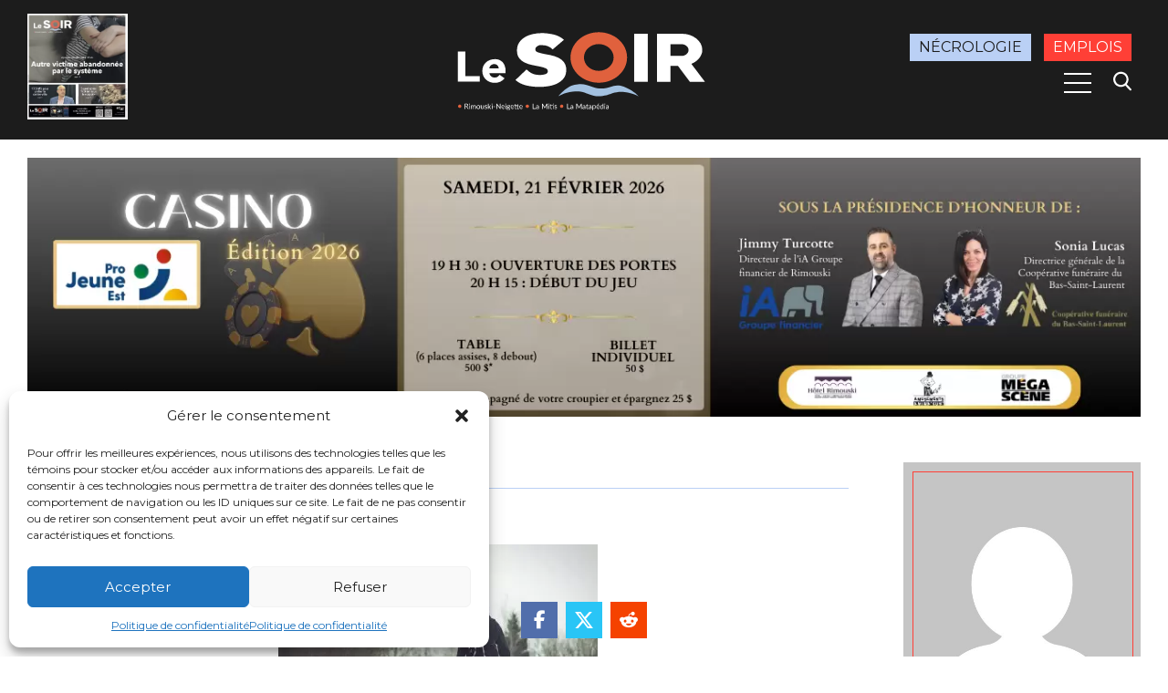

--- FILE ---
content_type: text/html; charset=utf-8
request_url: https://www.google.com/recaptcha/api2/aframe
body_size: 269
content:
<!DOCTYPE HTML><html><head><meta http-equiv="content-type" content="text/html; charset=UTF-8"></head><body><script nonce="vk7h80N-UpnKUxHNfzj-Ww">/** Anti-fraud and anti-abuse applications only. See google.com/recaptcha */ try{var clients={'sodar':'https://pagead2.googlesyndication.com/pagead/sodar?'};window.addEventListener("message",function(a){try{if(a.source===window.parent){var b=JSON.parse(a.data);var c=clients[b['id']];if(c){var d=document.createElement('img');d.src=c+b['params']+'&rc='+(localStorage.getItem("rc::a")?sessionStorage.getItem("rc::b"):"");window.document.body.appendChild(d);sessionStorage.setItem("rc::e",parseInt(sessionStorage.getItem("rc::e")||0)+1);localStorage.setItem("rc::h",'1769899269301');}}}catch(b){}});window.parent.postMessage("_grecaptcha_ready", "*");}catch(b){}</script></body></html>

--- FILE ---
content_type: application/javascript
request_url: https://sync.springserve.com/usersync/jsonp?callback=callback
body_size: 196
content:
callback({'user_id': '1edd22da-1986-4869-8073-01ae0286a3ae'})

--- FILE ---
content_type: image/svg+xml
request_url: https://journallesoir.ca/wp-content/themes/journallesoir/img/logo-la-sphere.svg
body_size: 6600
content:
<?xml version="1.0" encoding="UTF-8"?> <svg xmlns="http://www.w3.org/2000/svg" width="234.027" height="154.324" viewBox="0 0 234.027 154.324"><g transform="translate(0.005)"><g transform="translate(-0.005)"><path d="M37.254,62.412l-.019,2.313,2.525.019V65.5l-2.525-.019-.019,2.371,2.814.019v.752l-3.72-.039.058-6.919,3.72.039-.019.732Z" transform="translate(33.681 57.181)"></path><path d="M46.514,61.778l-.058,6.842H45.57l.039-5.108L43.276,68.6h-.617L40.4,63.455l-.039,5.127-.906-.019.058-6.842h.964l2.486,5.686,2.583-5.647Z" transform="translate(36.603 57.237)"></path><path d="M48.447,65.2a2.6,2.6,0,0,1-1.792.559h-1.33v2.891H44.4v-6.9h2.236a2.486,2.486,0,0,1,1.773.578,2.047,2.047,0,0,1,0,2.891m-.694-.5a1.214,1.214,0,0,0,.366-.944q0-1.272-1.446-1.272h-1.33v2.544h1.33a1.6,1.6,0,0,0,1.1-.308" transform="translate(41.184 57.262)"></path><path d="M48.805,67.928l2.409.019v.732L47.88,68.66l.058-6.9h.906Z" transform="translate(44.411 57.274)"></path><path d="M52.14,68.393a3.392,3.392,0,0,1-1.234-1.272,3.45,3.45,0,0,1-.443-1.927,3.624,3.624,0,0,1,.463-1.812A3.257,3.257,0,0,1,52.2,62.148a3.623,3.623,0,0,1,3.508,0A3.354,3.354,0,0,1,56.939,63.4a3.45,3.45,0,0,1,.443,1.927,3.643,3.643,0,0,1-.463,1.927,3.354,3.354,0,0,1-1.253,1.234,3.662,3.662,0,0,1-1.773.443,3.855,3.855,0,0,1-1.754-.463m3.065-.655a2.428,2.428,0,0,0,.925-.944,3.2,3.2,0,0,0,.328-1.446,2.987,2.987,0,0,0-.308-1.465A2.429,2.429,0,0,0,55.243,63a2.621,2.621,0,0,0-1.291-.328,2.366,2.366,0,0,0-2.236,1.272,3.084,3.084,0,0,0-.328,1.446,2.949,2.949,0,0,0,.308,1.446,2.313,2.313,0,0,0,.906.964,2.448,2.448,0,0,0,1.291.347,2.506,2.506,0,0,0,1.311-.328" transform="translate(46.8 57.214)"></path><path d="M60.3,61.849l-2.274,4.279L58,68.729H57.1l.019-2.6L54.9,61.81h1l1.677,3.508,1.715-3.469Z" transform="translate(50.921 57.321)"></path><path d="M62.989,67.2H59.963L59.4,68.722H58.46L61,61.88h1.041l2.428,6.881h-.944Zm-.27-.732-1.291-3.508-1.272,3.489Z" transform="translate(54.223 57.385)"></path><path d="M66.823,65.542a1.735,1.735,0,0,1,.675,1.407,1.658,1.658,0,0,1-.328.944,1.735,1.735,0,0,1-.771.655,2.969,2.969,0,0,1-1.214.231H62.66v-6.9h2.583a2.814,2.814,0,0,1,1.195.231,1.928,1.928,0,0,1,.732.636,1.6,1.6,0,0,1,.251.906,1.484,1.484,0,0,1-.347,1,1.812,1.812,0,0,1-.867.578,1.349,1.349,0,0,1,.675.308m-3.238-.694h1.523a1.311,1.311,0,0,0,.983-.289,1,1,0,0,0,.347-.809,1.041,1.041,0,0,0-.347-.829,1.619,1.619,0,0,0-.983-.308h-1.5Zm2.621,2.872a1.079,1.079,0,0,0,.385-.867,1.137,1.137,0,0,0-.385-.906A1.561,1.561,0,0,0,65.2,65.6H63.643v2.448h1.6a1.465,1.465,0,0,0,1.041-.308" transform="translate(58.117 57.385)"></path><rect width="6.9" height="0.906" transform="translate(127.837 126.198) rotate(-89.58)"></rect><path d="M69.006,68.078l2.409.019v.732L68.1,68.81l.058-6.9h.887Z" transform="translate(63.162 57.413)"></path><rect width="6.9" height="0.906" transform="translate(136.52 126.258) rotate(-89.57)"></rect><path d="M77.093,61.979v.732L75.2,62.692l-.039,6.168H74.26l.039-6.168-1.889-.019.019-.732Z" transform="translate(67.159 57.441)"></path><path d="M76.844,63.787V66.1h2.525v.732H76.825v2.39h2.814v.732H75.9V63.036h3.7v.732Zm1.927-2.216-2.12,1.118v-.675l2.12-1.214Z" transform="translate(70.396 56.384)"></path><path d="M40.022,76.142l-1.658-2.814h-1.1v2.814H36.36v-6.9H38.6a2.833,2.833,0,0,1,1.33.251A1.887,1.887,0,0,1,41,71.246a2.082,2.082,0,0,1-.4,1.272,1.927,1.927,0,0,1-1.234.713L41.1,76.123Zm-2.756-3.508H38.6a1.561,1.561,0,0,0,1.1-.366,1.388,1.388,0,0,0,.366-.964,1.368,1.368,0,0,0-.366-.964,1.677,1.677,0,0,0-1.118-.328h-1.33Z" transform="translate(33.728 64.209)"></path><path d="M40.887,71.057V73.37h2.506V74.1H40.887v2.371H43.7v.752H40V70.305h3.72v.752ZM42.7,68.821l-2.1,1.06V69.3l2.1-1.253Z" transform="translate(37.103 63.107)"></path><path d="M47.44,74.56H44.433L43.874,76.1H42.93L45.4,69.24h1.041l2.506,6.842H48Zm-.27-.732-1.253-3.489-1.234,3.489Z" transform="translate(39.821 64.211)"></path><path d="M48.045,75.387l2.409-.019V76.1l-3.315.019-.019-6.9.887-.019Z" transform="translate(43.706 64.174)"></path><rect width="0.906" height="6.9" transform="translate(96.087 133.355) rotate(-0.24)"></rect><path d="M52.716,75.964a2.274,2.274,0,0,1-.848-.675,1.638,1.638,0,0,1-.308-1h.887a1.253,1.253,0,0,0,.4.809,1.368,1.368,0,0,0,1.041.328,1.407,1.407,0,0,0,1-.328,1.1,1.1,0,0,0,.154-1.465,1.407,1.407,0,0,0-.559-.366,5.917,5.917,0,0,0-.867-.27,10.332,10.332,0,0,1-1.1-.366,1.658,1.658,0,0,1-.713-.559,1.619,1.619,0,0,1-.289-1.022,1.792,1.792,0,0,1,.289-1,1.927,1.927,0,0,1,.79-.675,2.93,2.93,0,0,1,1.195-.231,2.506,2.506,0,0,1,1.6.482,1.754,1.754,0,0,1,.694,1.272h-.983a1.137,1.137,0,0,0-.424-.694,1.5,1.5,0,0,0-.964-.289,1.407,1.407,0,0,0-.925.289,1,1,0,0,0-.347.829.79.79,0,0,0,.212.6,1.118,1.118,0,0,0,.52.366,8.771,8.771,0,0,0,.887.27,8.788,8.788,0,0,1,1.1.385,1.773,1.773,0,0,1,.713.559,1.658,1.658,0,0,1,.289,1.022,1.715,1.715,0,0,1-.251.964,1.927,1.927,0,0,1-.79.713,2.544,2.544,0,0,1-1.234.289,3.123,3.123,0,0,1-1.234-.231" transform="translate(47.785 64.117)"></path><path d="M59.394,74.56H56.388l-.54,1.542H55l2.448-6.861h1.041l2.525,6.842h-.944Zm-.251-.732-1.272-3.489-1.234,3.489Z" transform="translate(51.014 64.211)"></path><path d="M63.593,69.15v.732H61.7l.019,6.168h-.887L60.8,69.882,58.91,69.9v-.732Z" transform="translate(54.64 64.127)"></path><rect width="0.906" height="6.9" transform="translate(120.313 133.254) rotate(-0.24)"></rect><path d="M65.765,75.748A3.547,3.547,0,0,1,64.512,74.5a3.855,3.855,0,0,1-.482-1.927,3.566,3.566,0,0,1,.463-1.812A3.142,3.142,0,0,1,65.746,69.5a3.334,3.334,0,0,1,1.735-.463,3.411,3.411,0,0,1,1.773.443,3.354,3.354,0,0,1,1.253,1.234,3.643,3.643,0,0,1,.463,1.927,3.7,3.7,0,0,1-.443,1.812,3.315,3.315,0,0,1-1.253,1.272,3.546,3.546,0,0,1-1.754.443,3.373,3.373,0,0,1-1.754-.424m3.045-.694a2.313,2.313,0,0,0,.906-.964,2.872,2.872,0,0,0,.328-1.446,3.084,3.084,0,0,0-.328-1.446,2.428,2.428,0,0,0-.925-.944,2.39,2.39,0,0,0-1.291-.347,2.467,2.467,0,0,0-1.311.347,2.313,2.313,0,0,0-.906.964,3.084,3.084,0,0,0-.328,1.446A2.872,2.872,0,0,0,65.3,74.11a2.313,2.313,0,0,0,.906.964,2.7,2.7,0,0,0,1.311.328,2.448,2.448,0,0,0,1.291-.347" transform="translate(59.388 64.025)"></path><path d="M74.2,76.019H73.3l-3.643-5.493.019,5.493-.887.019-.039-6.919h.906L73.3,74.593,73.279,69.1h.906Z" transform="translate(63.765 64.081)"></path><path d="M78.847,69.5a2.949,2.949,0,0,1,1.272,1.195,3.97,3.97,0,0,1,0,3.681,2.891,2.891,0,0,1-1.253,1.195,4.471,4.471,0,0,1-1.927.424H74.78v-6.9h2.159a4.337,4.337,0,0,1,1.927.4m.193,5.03a2.737,2.737,0,0,0,.694-1.927,2.853,2.853,0,0,0-.713-1.927A2.756,2.756,0,0,0,77,69.958H75.744v5.435H77a2.718,2.718,0,0,0,2.062-.867" transform="translate(69.357 64.071)"></path><path d="M79.816,69.812v2.313l2.525-.019v.752H79.816l.019,2.39,2.814-.019v.752L78.929,76l-.019-6.919,3.7-.019.019.752Z" transform="translate(73.187 64.044)"></path><path d="M87.855,72.513a2.6,2.6,0,0,1-1.792.559h-1.33v2.872H84v-6.9h2.12a2.486,2.486,0,0,1,1.773.559,2.048,2.048,0,0,1,.039,2.891m-.694-.5a1.272,1.272,0,0,0,.347-.944c0-.848-.482-1.272-1.465-1.272H84.79V72.3H86.1a1.619,1.619,0,0,0,1.118-.328" transform="translate(77.907 64.022)"></path><path d="M91.073,75.921l-1.658-2.814H88.337v2.833H87.45v-6.9h2.236A2.929,2.929,0,0,1,91,69.31a1.985,1.985,0,0,1-.54,3.739l1.735,2.891Zm-2.737-3.527h1.311a1.6,1.6,0,0,0,1.1-.366,1.33,1.33,0,0,0,.366-.983,1.214,1.214,0,0,0-.366-.944,1.619,1.619,0,0,0-1.1-.328h-1.33Z" transform="translate(81.107 64.025)"></path><path d="M92.616,75.632a3.258,3.258,0,0,1-1.253-1.253,3.527,3.527,0,0,1-.463-1.812,3.855,3.855,0,0,1,.443-1.812A3.45,3.45,0,0,1,92.6,69.484a3.585,3.585,0,0,1,1.754-.443,3.334,3.334,0,0,1,1.773.443,3.161,3.161,0,0,1,1.233,1.234,3.643,3.643,0,0,1,.463,1.927,3.334,3.334,0,0,1-.443,1.812,3.257,3.257,0,0,1-1.234,1.272,3.6,3.6,0,0,1-1.773.443,3.257,3.257,0,0,1-1.754-.443m3.065-.675a2.428,2.428,0,0,0,.906-.964,3.2,3.2,0,0,0,.328-1.446,2.872,2.872,0,0,0-.347-1.446,2.313,2.313,0,0,0-.906-.964,2.7,2.7,0,0,0-1.311-.328,2.506,2.506,0,0,0-1.311.347,2.39,2.39,0,0,0-.887.964,2.871,2.871,0,0,0-.328,1.446,3.2,3.2,0,0,0,.328,1.446,2.467,2.467,0,0,0,.925.964,2.621,2.621,0,0,0,1.291.328,2.506,2.506,0,0,0,1.311-.347" transform="translate(84.306 64.025)"></path><path d="M99.266,69.06v5.088a1.927,1.927,0,0,1-.52,1.368,2.12,2.12,0,0,1-2.775,0,1.927,1.927,0,0,1-.54-1.407h.906a1.253,1.253,0,0,0,.27.829.906.906,0,0,0,.752.308.867.867,0,0,0,.752-.308,1.079,1.079,0,0,0,.251-.752V69.06Z" transform="translate(88.507 64.044)"></path><path d="M99.756,69.792l.019,2.313,2.506-.019.019.752H99.775v2.39l2.814-.019.019.752h-3.72l-.039-6.9,3.72-.019v.732Z" transform="translate(91.679 64.025)"></path><path d="M106.463,69.03v.732h-1.889l.039,6.168-.906.019-.019-6.168H101.78v-.732Z" transform="translate(94.396 64.016)"></path><path d="M106.376,75.794a1.927,1.927,0,0,1-.848-.655,1.773,1.773,0,0,1-.328-1h.964a1.253,1.253,0,0,0,.4.81,1.388,1.388,0,0,0,1.021.328,1.5,1.5,0,0,0,1.022-.328,1.021,1.021,0,0,0,.366-.829.964.964,0,0,0-.212-.636,1.233,1.233,0,0,0-.559-.366,5.646,5.646,0,0,0-.867-.289,7.518,7.518,0,0,1-1.1-.347,1.677,1.677,0,0,1-.713-.559,1.658,1.658,0,0,1-.289-1.022,1.733,1.733,0,0,1,1.079-1.677,3.3,3.3,0,0,1,1.195-.251,2.621,2.621,0,0,1,1.6.482,1.927,1.927,0,0,1,.694,1.291h-.983a1.079,1.079,0,0,0-.424-.694,1.445,1.445,0,0,0-.964-.289,1.407,1.407,0,0,0-.925.289.887.887,0,0,0-.347.809.829.829,0,0,0,.212.617,1.272,1.272,0,0,0,.52.366,8.769,8.769,0,0,0,.887.27l1.1.366a2.178,2.178,0,0,1,.713.559,1.715,1.715,0,0,1,.289,1.041,1.773,1.773,0,0,1-.251.944,1.928,1.928,0,0,1-.79.732,2.544,2.544,0,0,1-1.234.289,2.833,2.833,0,0,1-1.234-.251" transform="translate(97.568 63.96)"></path><path d="M37.466,82.964a1.927,1.927,0,0,1-.848-.675,1.773,1.773,0,0,1-.328-.983h.964a1.349,1.349,0,0,0,.4.809,1.484,1.484,0,0,0,1.021.328,1.542,1.542,0,0,0,1.022-.328,1.022,1.022,0,0,0,.366-.829.944.944,0,0,0-.212-.636,1.446,1.446,0,0,0-.559-.385L38.429,80a7.518,7.518,0,0,1-1.1-.347,1.677,1.677,0,0,1-.713-.559,1.657,1.657,0,0,1-.289-1.021,1.754,1.754,0,0,1,.289-1,1.715,1.715,0,0,1,.79-.675,2.66,2.66,0,0,1,1.195-.251,2.506,2.506,0,0,1,1.6.482,1.927,1.927,0,0,1,.694,1.291h-.983a1.041,1.041,0,0,0-.328-.694,1.407,1.407,0,0,0-.964-.308,1.311,1.311,0,0,0-.925.308,1,1,0,0,0-.347.809.829.829,0,0,0,.212.617,1.233,1.233,0,0,0,.52.347,5.3,5.3,0,0,0,.887.289,9.1,9.1,0,0,1,1.1.366,1.927,1.927,0,0,1,.713.559,1.677,1.677,0,0,1,.289,1.041,1.927,1.927,0,0,1-.251.944,2.081,2.081,0,0,1-.79.732,2.6,2.6,0,0,1-1.253.27,2.8,2.8,0,0,1-1.214-.231" transform="translate(33.663 70.608)"></path><path d="M40.213,77.835a3.392,3.392,0,0,1,1.234-1.272A3.45,3.45,0,0,1,43.2,76.1a3.508,3.508,0,0,1,1.927.54,3.084,3.084,0,0,1,1.234,1.542H45.282a2.139,2.139,0,0,0-.829-.964,2.525,2.525,0,0,0-1.291-.328,2.448,2.448,0,0,0-1.291.347,2.255,2.255,0,0,0-.906.944,3.219,3.219,0,0,0-.328,1.465,3.064,3.064,0,0,0,.347,1.426,2.313,2.313,0,0,0,.906.964,2.563,2.563,0,0,0,1.291.328,2.525,2.525,0,0,0,1.291-.328,2.139,2.139,0,0,0,.829-.964h1.079A3.142,3.142,0,0,1,45.147,82.6a3.508,3.508,0,0,1-1.927.559,3.643,3.643,0,0,1-1.754-.443,3.219,3.219,0,0,1-1.234-1.253,3.855,3.855,0,0,1-.019-3.623" transform="translate(36.89 70.572)"></path><path d="M45.277,77.987v2.294h2.506v.732H45.277v2.371h2.814v.732H44.41V77.236h3.7v.732ZM47.2,75.752l-2.12,1.137v-.675l2-1.214Z" transform="translate(41.193 69.552)"></path><path d="M52.985,83.059h-.906l-3.623-5.474v5.493h-.887l-.019-6.919h.887l3.643,5.474-.019-5.474.906-.019Z" transform="translate(44.105 70.61)"></path><path d="M55.96,81.489H52.953l-.54,1.542H51.45l2.486-6.881h1.041l2.506,6.861h-.964Zm-.251-.732-1.272-3.469-1.253,3.489Z" transform="translate(47.722 70.619)"></path><path d="M59.283,83.03l-1.658-2.814H56.547V83.03H55.66v-6.9h2.2a3.084,3.084,0,0,1,1.33.27,1.927,1.927,0,0,1,.809.713,2.1,2.1,0,0,1,.27,1.041,1.927,1.927,0,0,1-.4,1.253,2.062,2.062,0,0,1-1.234.732l1.735,2.891Zm-2.737-3.546h1.33a1.484,1.484,0,0,0,1.1-.366,1.311,1.311,0,0,0,.347-.964,1.214,1.214,0,0,0-.366-.944,1.5,1.5,0,0,0-1.1-.328h-1.33Z" transform="translate(51.626 70.6)"></path><rect width="0.906" height="6.9" transform="matrix(1, -0.003, 0.003, 1, 114.28, 146.699)"></rect><path d="M62.586,82.63a3.45,3.45,0,0,1-1.253-1.272,3.855,3.855,0,0,1-.443-1.812,3.566,3.566,0,0,1,.463-1.812,3.18,3.18,0,0,1,1.272-1.253A3.354,3.354,0,0,1,64.379,76a3.412,3.412,0,0,1,1.754.463,3.084,3.084,0,0,1,1.234,1.253,3.585,3.585,0,0,1,.463,1.927,3.855,3.855,0,0,1-.482,1.812,3.142,3.142,0,0,1-1.253,1.253,3.585,3.585,0,0,1-1.754.443,3.412,3.412,0,0,1-1.754-.463m3.065-.655a2.313,2.313,0,0,0,.906-.964,2.872,2.872,0,0,0,.347-1.446,3.2,3.2,0,0,0-.328-1.446,2.428,2.428,0,0,0-.906-.964,2.64,2.64,0,0,0-1.311-.328,2.236,2.236,0,0,0-1.291.328,2.428,2.428,0,0,0-.925.944,3.084,3.084,0,0,0-.328,1.446,2.872,2.872,0,0,0,.328,1.446,2.2,2.2,0,0,0,.906.964,2.448,2.448,0,0,0,1.291.347,2.506,2.506,0,0,0,1.311-.328" transform="translate(56.476 70.48)"></path><path d="M66.677,82.874a2.1,2.1,0,0,1-.848-.655,1.638,1.638,0,0,1-.308-1h.925a1.253,1.253,0,0,0,.4.809,1.446,1.446,0,0,0,1.041.328,1.407,1.407,0,0,0,1-.328,1.1,1.1,0,0,0,.154-1.465,1.234,1.234,0,0,0-.559-.366,5.649,5.649,0,0,0-.867-.289,7.518,7.518,0,0,1-1.1-.347A1.927,1.927,0,0,1,65.81,79a1.658,1.658,0,0,1-.289-1.022,1.754,1.754,0,0,1,.289-1,1.927,1.927,0,0,1,.809-.675,3.2,3.2,0,0,1,1.176-.251,2.621,2.621,0,0,1,1.6.482,1.773,1.773,0,0,1,.694,1.291h-.983a1.137,1.137,0,0,0-.424-.694,1.465,1.465,0,0,0-.964-.289,1.407,1.407,0,0,0-.925.289,1,1,0,0,0-.347.752.925.925,0,0,0,.212.617,1.272,1.272,0,0,0,.52.366,8.769,8.769,0,0,0,.887.27c.443.135.809.251,1.1.366a1.927,1.927,0,0,1,.713.578,1.658,1.658,0,0,1,.289,1.021,1.716,1.716,0,0,1-.251.964,1.927,1.927,0,0,1-.79.713,2.544,2.544,0,0,1-1.234.289,2.833,2.833,0,0,1-1.234-.251" transform="translate(60.769 70.526)"></path><path d="M75.144,76.495a2.833,2.833,0,0,1,1.272,1.195,3.97,3.97,0,0,1,0,3.681,2.833,2.833,0,0,1-1.272,1.195,4.337,4.337,0,0,1-1.927.4H71V76.09h2.159a4.336,4.336,0,0,1,1.927.424m.116,5.03a2.737,2.737,0,0,0-2.062-4.722H71.887v5.416h1.253a2.756,2.756,0,0,0,2.043-.713" transform="translate(65.852 70.563)"></path><path d="M76.076,76.812v2.313H78.6v.732l-2.525.019.019,2.371h2.814v.732L75.189,83l-.019-6.919,3.72-.019v.752Z" transform="translate(69.719 70.535)"></path><path d="M81.286,82.844a1.927,1.927,0,0,1-.848-.675,1.638,1.638,0,0,1-.328-.983h.964a1.176,1.176,0,0,0,.4.829,1.484,1.484,0,0,0,1.021.328,1.465,1.465,0,0,0,1-.328,1.06,1.06,0,0,0,.385-.829.867.867,0,0,0-.231-.636,1.388,1.388,0,0,0-.54-.385l-.887-.308a9.442,9.442,0,0,1-1.1-.347,1.927,1.927,0,0,1-.694-.559,1.658,1.658,0,0,1-.308-1.022,1.754,1.754,0,0,1,.289-1,1.927,1.927,0,0,1,.809-.675A2.6,2.6,0,0,1,82.423,76a2.448,2.448,0,0,1,1.58.482,1.792,1.792,0,0,1,.713,1.291h-.964a1,1,0,0,0-.4-.694,1.465,1.465,0,0,0-.983-.308,1.388,1.388,0,0,0-.906.289,1.021,1.021,0,0,0-.366.829.925.925,0,0,0,.212.617,1.445,1.445,0,0,0,.54.347,7.471,7.471,0,0,0,.867.289,7.245,7.245,0,0,1,1.1.366,1.677,1.677,0,0,1,.713.559,1.561,1.561,0,0,1,.308,1.041,1.913,1.913,0,0,1-1.06,1.677,2.718,2.718,0,0,1-1.234.27,2.968,2.968,0,0,1-1.214-.231" transform="translate(74.3 70.478)"></path><path d="M84.627,76.1v4.375a1.927,1.927,0,0,0,.443,1.349,1.7,1.7,0,0,0,1.253.443,1.735,1.735,0,0,0,1.253-.443,1.927,1.927,0,0,0,.443-1.368V76h.906v4.433a2.891,2.891,0,0,1-.347,1.465,2.159,2.159,0,0,1-.944.867,2.91,2.91,0,0,1-1.311.289,3.354,3.354,0,0,1-1.33-.27,2.159,2.159,0,0,1-.925-.887,2.775,2.775,0,0,1-.347-1.446V76.1Z" transform="translate(77.647 70.48)"></path><path d="M87.969,77.706A3.084,3.084,0,0,1,89.2,76.453a3.411,3.411,0,0,1,1.754-.463,3.508,3.508,0,0,1,1.927.54,3.1,3.1,0,0,1,1.234,1.542H93.038a2.139,2.139,0,0,0-.829-.964,2.525,2.525,0,0,0-1.291-.328,2.564,2.564,0,0,0-1.291.328,2.429,2.429,0,0,0-.906.964,3.218,3.218,0,0,0-.328,1.465,3.045,3.045,0,0,0,.328,1.426,2.429,2.429,0,0,0,.906.964,2.7,2.7,0,0,0,1.311.328,2.525,2.525,0,0,0,1.291-.328,2.2,2.2,0,0,0,.809-.964h1.137a3.084,3.084,0,0,1-1.214,1.523,3.508,3.508,0,0,1-1.927.54,3.219,3.219,0,0,1-1.754-.443,3.354,3.354,0,0,1-1.253-1.234,3.855,3.855,0,0,1-.443-1.812,3.45,3.45,0,0,1,.443-1.927" transform="translate(81.224 70.47)"></path><path d="M92.483,77.765a3.257,3.257,0,0,1,1.234-1.272,3.855,3.855,0,0,1,1.754-.463,3.662,3.662,0,0,1,1.927.54,3.276,3.276,0,0,1,1.234,1.542H97.552a2.159,2.159,0,0,0-.829-.964,2.351,2.351,0,0,0-1.291-.328,2.7,2.7,0,0,0-1.311.328,2.525,2.525,0,0,0-.887.964,3.354,3.354,0,0,0,0,2.891,2.371,2.371,0,0,0,.906.944,2.505,2.505,0,0,0,1.311.347,2.351,2.351,0,0,0,1.291-.347A2.178,2.178,0,0,0,97.552,81h1.079a3.045,3.045,0,0,1-1.214,1.542,3.508,3.508,0,0,1-1.927.54,3.354,3.354,0,0,1-1.754-.443,3.257,3.257,0,0,1-1.253-1.253,3.527,3.527,0,0,1-.463-1.812,3.565,3.565,0,0,1,.463-1.812" transform="translate(85.345 70.508)"></path><path d="M97.567,77.9V80.21h2.525v.675H97.586v2.39H100.4v.752H96.68V77.164h3.7v.752Zm1.812-1.773V76.8L97.3,75.68v-.79Z" transform="translate(89.666 69.45)"></path><path d="M100.887,82.835a1.927,1.927,0,0,1-.848-.675,1.619,1.619,0,0,1-.308-.983h.944a1.349,1.349,0,0,0,.4.809,1.523,1.523,0,0,0,1.041.328,1.484,1.484,0,0,0,1-.328,1.022,1.022,0,0,0,.366-.829.964.964,0,0,0-.212-.636,1.542,1.542,0,0,0-.54-.385l-.887-.27a7.52,7.52,0,0,1-1.1-.347,1.927,1.927,0,0,1-.713-.559,1.657,1.657,0,0,1-.289-1.022,1.754,1.754,0,0,1,.289-1,1.927,1.927,0,0,1,.809-.675,2.564,2.564,0,0,1,1.176-.251,2.467,2.467,0,0,1,1.6.482,1.773,1.773,0,0,1,.694,1.291h-.983a1.041,1.041,0,0,0-.424-.694,1.388,1.388,0,0,0-.964-.308,1.445,1.445,0,0,0-.925.308,1,1,0,0,0-.347.809.925.925,0,0,0,.212.617,1.484,1.484,0,0,0,.52.366,8.767,8.767,0,0,0,.887.27c.443.135.809.251,1.1.366a1.812,1.812,0,0,1,.713.559,1.715,1.715,0,0,1,.289,1.041,1.657,1.657,0,0,1-.251.944,1.927,1.927,0,0,1-.79.732,2.775,2.775,0,0,1-1.234.289,3.122,3.122,0,0,1-1.234-.251" transform="translate(92.495 70.487)"></path><path d="M9.69,21.3A21.317,21.317,0,0,1,21.64,2.024,19.486,19.486,0,0,1,27.865.173,18.714,18.714,0,0,1,30.2,0V42.556H28.829a19.466,19.466,0,0,1-7.324-1.927A21.317,21.317,0,0,1,9.69,21.355" transform="translate(8.994)" fill="#91b6bb"></path><path d="M28.358,35.791H42.37v6.765H19.82V0h8.538Z" transform="translate(18.389)"></path><path d="M35.245,12.5A14.937,14.937,0,0,1,40.8,6.411a14.725,14.725,0,0,1,7.825-2.139,13.665,13.665,0,0,1,6.611,1.523,13.491,13.491,0,0,1,4.549,3.855V4.812h8.6V38.6H59.8V33.664a12.682,12.682,0,0,1-4.549,3.855,14.012,14.012,0,0,1-6.669,1.542,14.3,14.3,0,0,1-7.709-2.2,15.419,15.419,0,0,1-5.628-6.129A19.736,19.736,0,0,1,33.2,21.56a19.447,19.447,0,0,1,2.043-9.078m23.321,3.855a8.519,8.519,0,0,0-3.3-3.411,8.866,8.866,0,0,0-4.452-1.195,8.538,8.538,0,0,0-7.709,4.549,10.62,10.62,0,0,0-1.253,5.262,10.986,10.986,0,0,0,1.311,5.339,8.924,8.924,0,0,0,3.3,3.508A8.4,8.4,0,0,0,50.818,31.6a8.847,8.847,0,0,0,4.452-1.176A8.692,8.692,0,0,0,58.566,27,10.947,10.947,0,0,0,59.8,21.715a10.986,10.986,0,0,0-1.214-5.339" transform="translate(30.795 3.958)"></path><path d="M7.714,71.472a13.164,13.164,0,0,1-5.628-4.394A11.564,11.564,0,0,1,0,60.313H9.14a5.975,5.975,0,0,0,1.927,4.144,6.553,6.553,0,0,0,4.606,1.523,7.016,7.016,0,0,0,4.683-1.426A4.683,4.683,0,0,0,22.073,60.7a4.337,4.337,0,0,0-1.156-3.1,8.365,8.365,0,0,0-2.891-1.927,48.05,48.05,0,0,0-4.8-1.542,50.652,50.652,0,0,1-6.784-2.351,11.564,11.564,0,0,1-4.51-3.566A10.254,10.254,0,0,1,0,41.791,11.564,11.564,0,0,1,1.932,35.2a12.085,12.085,0,0,1,5.4-4.3,19.274,19.274,0,0,1,7.806-1.5,16.961,16.961,0,0,1,10.678,3.2A11.892,11.892,0,0,1,30.36,41.54H20.974a4.838,4.838,0,0,0-1.927-3.623,6.977,6.977,0,0,0-4.606-1.446,5.782,5.782,0,0,0-3.99,1.291,4.587,4.587,0,0,0-1.5,3.72,3.855,3.855,0,0,0,1.137,2.833,8.789,8.789,0,0,0,2.795,1.831c1.118.463,2.7,1,4.722,1.6a50.864,50.864,0,0,1,6.765,2.448,12.085,12.085,0,0,1,4.549,3.662,10.08,10.08,0,0,1,1.927,6.4A12.065,12.065,0,0,1,29.069,66.6a12.489,12.489,0,0,1-5.185,4.664,17.693,17.693,0,0,1-8.114,1.735,20.16,20.16,0,0,1-8.056-1.523" transform="translate(0.005 27.248)"></path><path d="M52.923,42.173A14.706,14.706,0,0,0,39.528,34a13.665,13.665,0,0,0-6.611,1.561,12.721,12.721,0,0,0-4.549,3.855v-4.9H19.83V83.284H21.1a18.329,18.329,0,0,1,6.8,1.792l.463.251V63.471a13.9,13.9,0,0,0,4.606,3.855,13.492,13.492,0,0,0,6.553,1.542,14.417,14.417,0,0,0,7.825-2.216,15.072,15.072,0,0,0,5.57-6.206,19.736,19.736,0,0,0,2.024-9.1,19.274,19.274,0,0,0-2.024-9.174M45,56.648a8.943,8.943,0,0,1-3.3,3.469,8.461,8.461,0,0,1-4.414,1.214,8.326,8.326,0,0,1-4.356-1.195,8.577,8.577,0,0,1-3.3-3.431,11.873,11.873,0,0,1,0-10.62,8.712,8.712,0,0,1,3.3-3.431,8.519,8.519,0,0,1,4.356-1.195,8.77,8.77,0,0,1,4.414,1.156A8.6,8.6,0,0,1,45,46.009a10.62,10.62,0,0,1,1.234,5.339,10.986,10.986,0,0,1-1.253,5.377" transform="translate(18.398 31.529)"></path><path d="M67.126,40.908a11.68,11.68,0,0,1,4.664,4.934,17.019,17.019,0,0,1,1.715,7.844V73.5H64.929V54.843A8.808,8.808,0,0,0,63,48.656,7.151,7.151,0,0,0,57.508,46.5a7.324,7.324,0,0,0-5.589,2.159,8.731,8.731,0,0,0-1.927,6.187V73.5H41.28V28.38h8.538V43.934a11.024,11.024,0,0,1,4.414-3.45A14.667,14.667,0,0,1,60.3,39.212a13.723,13.723,0,0,1,6.823,1.677" transform="translate(38.29 26.319)"></path><path d="M94.4,61.386H69.708a8.365,8.365,0,0,0,2.563,5.782A7.844,7.844,0,0,0,77.8,69.231a6.977,6.977,0,0,0,6.784-4.086h9.136a15.188,15.188,0,0,1-5.609,8.018A16.286,16.286,0,0,1,77.938,76.3a17.578,17.578,0,0,1-8.692-2.12,15.265,15.265,0,0,1-6.033-6.129,18.715,18.715,0,0,1-2.159-9.29,19.062,19.062,0,0,1,2.12-9.213,14.918,14.918,0,0,1,5.975-6.09,19.158,19.158,0,0,1,17.481,0,14.436,14.436,0,0,1,5.9,5.782,17.751,17.751,0,0,1,2.1,8.75,21.376,21.376,0,0,1-.231,3.3m-8.6-5.782a6.669,6.669,0,0,0-2.39-5.262,8.365,8.365,0,0,0-5.666-1.927,7.709,7.709,0,0,0-5.32,1.927,8.5,8.5,0,0,0-2.66,5.339Zm-1.291-22.3v6.283L70.594,33.035V26Z" transform="translate(56.621 24.112)"></path><path d="M94.536,35.542A12.123,12.123,0,0,1,100.607,34v8.962H98.352a8.654,8.654,0,0,0-6.071,1.927,8.712,8.712,0,0,0-2.043,6.592V68.308H81.7V34.5h8.538v5.281a12.027,12.027,0,0,1,4.3-4.221" transform="translate(75.775 31.53)"></path><path d="M126.687,54H102a8.461,8.461,0,0,0,2.563,5.782,7.864,7.864,0,0,0,5.474,2A6.958,6.958,0,0,0,116.8,57.7h9.213a15.419,15.419,0,0,1-5.609,8.018,16.383,16.383,0,0,1-10.2,3.142,17.635,17.635,0,0,1-8.673-2.062A15.419,15.419,0,0,1,95.5,60.668a18.714,18.714,0,0,1-2.159-9.29,19.081,19.081,0,0,1,2.139-9.213,14.918,14.918,0,0,1,5.975-6.09,19.12,19.12,0,0,1,17.462,0,14.494,14.494,0,0,1,5.917,5.782,17.751,17.751,0,0,1,2.1,8.75,19.1,19.1,0,0,1-.251,3.3m-8.6-5.782a6.727,6.727,0,0,0-2.274-5.127,8.365,8.365,0,0,0-5.666-1.927,7.709,7.709,0,0,0-5.339,1.927,8.5,8.5,0,0,0-2.66,5.339Z" transform="translate(86.565 31.498)"></path><path d="M38.845,79.345A19.813,19.813,0,0,1,27.821,97.308a17.885,17.885,0,0,1-5.782,1.638,19.659,19.659,0,0,1-2.159.135V59.57h1.272a18.522,18.522,0,0,1,6.823,1.792l.443.251A19.833,19.833,0,0,1,38.942,79.287" transform="translate(18.445 55.243)" fill="#ffd949"></path><path d="M121.2,42.692a7.844,7.844,0,0,1-5.589-2.139,7.555,7.555,0,0,1,0-10.813,7.709,7.709,0,0,1,5.589-2.159,7.58,7.58,0,0,1,5.493,12.952,7.709,7.709,0,0,1-5.493,2.159m0-10.119a2.833,2.833,0,0,0-2.139.752,2.332,2.332,0,0,0-.752,1.812,2.274,2.274,0,0,0,.752,1.812h0a2.833,2.833,0,0,0,2.139.752,2.621,2.621,0,0,0,1.927-.732,2.66,2.66,0,0,0,0-3.662,2.7,2.7,0,0,0-1.927-.732" transform="translate(105.106 25.575)"></path></g></g></svg> 

--- FILE ---
content_type: application/javascript
request_url: https://sync.springserve.com/usersync/jsonp?callback=callback
body_size: -31
content:
callback({'user_id': '1edd22da-1986-4869-8073-01ae0286a3ae'})